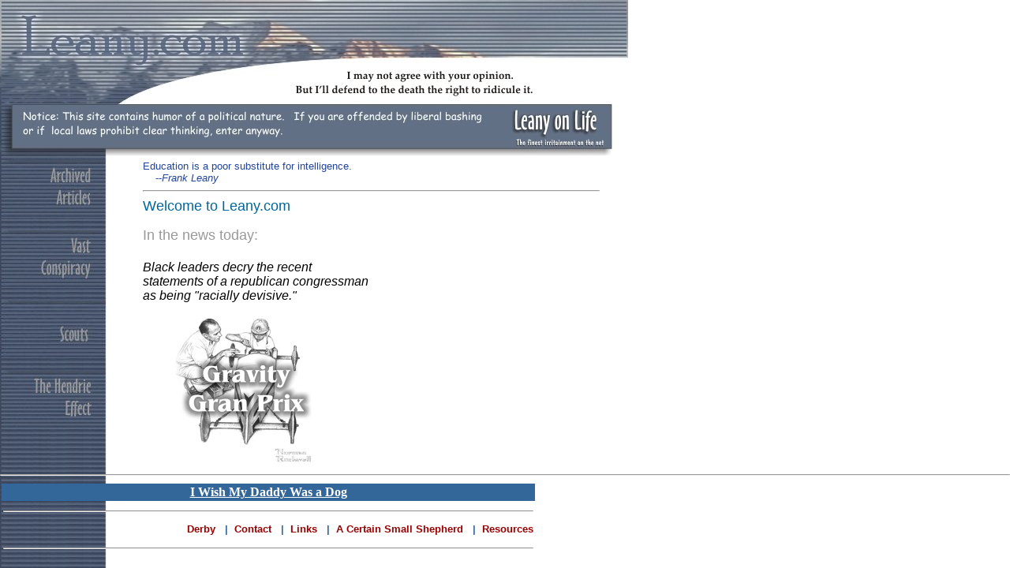

--- FILE ---
content_type: text/html
request_url: http://leany.com/index.html
body_size: 20378
content:
<html>
<!-- Thanks for peeking at my source code :o) -->
<head>
	<title>Leany on Life, a humorous look at life and politics</title>

    <style fprolloverstyle>A:hover {color: #FF1030}
    </style>
<meta name="description" content="Leany on Life: a lighthearted look at life, politics and other unexplained oddities.">
<meta name="keywords" content="Leany politics humor political humor Clinton vast right wing conspiracy opinion humor political satire politics Leany Clinton conspiracy writing articles opinion politics">
<SCRIPT LANGUAGE="Javascript">

<!--   
        browser = (((navigator.appName == "Netscape") &&
                    (parseInt(navigator.appVersion) >= 3 )) ||
                   ((navigator.appName == "Microsoft Internet Explorer") &&
                    (parseInt(navigator.appVersion) >= 4 )))


        if ( browser) {
            normal = new MakeArray(5)
            over = new MakeArray(5)
            blurb = new MakeArray(5)


            normal[0].src = "Archive_OFF.jpg" 
            normal[1].src = "VRWC_OFF.jpg" 
            normal[2].src = "Cubs_OFF.jpg" 
            normal[3].src = "Fall_OFF.jpg"
            	normal[4].src = ""

            over[0].src = "Archive_ON.jpg"
            over[1].src = "VRWC_ON.jpg"
            over[2].src = "Cubs_ON.jpg"
            over[3].src = "Fall_ON.jpg"
            	over[4].src = ""
 
            blurb[0] = "Leany on Life"
            blurb[1] = "Vast Right-wing Conspiracy"
            blurb[2] = "Our Cubs"
            blurb[3] = "The Phil Hendrie Effect"
				blurb[4] = ""
                 }

      function MakeArray(n) { 
              this.length = n
              for (var i = 0; i<n; i++) {
                      this[i] = new Image()
                      }   
              return this   
      }   

        function msover(num) {   
            if ( browser) {
                        var link="link"    
                var iname="button"+num  
                document.images[iname].src = over[num].src
                window.status = blurb[num]   
                }   
            }   
   
        function msout(num) {   
           if ( browser) {
                var link="link"   
                var iname="button"+num  
                document.images[iname].src = normal[num].src
                window.status = ""   

                }                      
           }   

    // -->   

    </SCRIPT>
</head>
<body bgcolor="#ffffff" text="#000000" link="#990000" vlink="#eeaa00" background="bkg_stripe.jpg" leftmargin="0" topmargin="0">
<map name="FPMap0">
<area href="http://www.leany.com/tgc.html" shape="rect" coords="641, 135, 778, 190" alt="The Grumpy Conservative--Current article">
</map><img border="0" src="leany_header.jpg" usemap="#FPMap0" width="796" height="203">
<table cellpadding="0" border="0" height="189" cellspacing="0" width="760">
  <tr>
    <td valign="top" align="left" nowrap rowspan="3" height="171" width="181">
    
<p> <a HREF="LoL_Archive.html" ONMOUSEOVER="msover(0) ; return true" ONMOUSEOUT="msout(0); return true">
<IMG SRC="Archive_OFF.jpg" NAME="button0" ALT="Articles you may not have read" BORDER="0" width="134" height="73"></a>
</p>
<p>
<a HREF="http://leany.com/Conspiracy/index.html" ONMOUSEOVER="msover(1) ; return true" ONMOUSEOUT="msout(1); return true">
<IMG SRC="VRWC_OFF.jpg" NAME="button1" ALT="Vast Right-wing Conspiracy" BORDER="0" width="134" height="73"></a>
</p><p>
<a HREF="http://leany.com/scouts/index.htm" ONMOUSEOVER="msover(2) ; return true" ONMOUSEOUT="msout(2); return true">
<IMG SRC="Cubs_OFF.jpg" NAME="button2" ALT="Ranger Patrol Web Site" BORDER="0" width="134" height="73"></a>
</p>

<p>
<a HREF="http://leany.com/fall/index.htm" ONMOUSEOVER="msover(3) ; return true" ONMOUSEOUT="msout(3); return true">
<IMG SRC="Fall_OFF.jpg" NAME="button3" ALT="The Hendrie Effect" BORDER="0" width="134" height="73"></a>
</p>


    </td>
<!-- Random Quote Generator ---------------------->
    <td width="575" height="1" colspan="2">
<font face="arial" size="2" color="224499">
<SCRIPT LANGUAGE="JavaScript">

<!-- Begin
var howMany = 41
var quote = new Array(howMany+1)
var by = new Array(howMany+1)
quote[0]="There is no limit to the amount of good you can do if you don't care who gets the credit.\
<BR>&nbsp;&nbsp;--<i>My mom<i>";
quote[1]="If you don't have time to do it right, when will you have time to do it over?\
<BR>&nbsp;&nbsp;&nbsp;&nbsp;--<i>My dad<i>";
quote[2]="When you were born you cried and the world rejoiced. Live your life so that when you die it will be reversed.\
<BR>&nbsp;&nbsp;&nbsp;&nbsp;--<i>My sister</i>";
quote[3]="Love is the conquest of imagination over intelligence.\
<BR>&nbsp;&nbsp;&nbsp;&nbsp;--<i>The Mel Man<i>";
quote[4]="Our constitution is designed to govern a moral and religious people. It is wholly inadequate for any other.\
<BR>&nbsp;&nbsp;&nbsp;&nbsp;--<i>John Adams<i>";
quote[5]="Mickey Mouse wears a Bill Clinton watch.\
<BR>&nbsp;&nbsp;&nbsp;&nbsp;--<i>Lanny Davis on sodium pentathol<i>";
quote[6]="The goal of a soldier is to give the enemy the chance to die for his country.\
<BR>&nbsp;&nbsp;&nbsp;&nbsp;--<i>General Patton<i>";
quote[7]="Worry is interest paid on a debt that never comes due.\
<BR>&nbsp;&nbsp;&nbsp;&nbsp;--<i>From the movie The Spanish Prisoner<i>";
quote[8]="To be remembered write something worth reading or do something worth writing about.\
<BR>&nbsp;&nbsp;&nbsp;&nbsp;--<i>Something I read somewhere<i>";
quote[9]="God created man. Sam Colt made them equal.\
<BR>&nbsp;&nbsp;&nbsp;&nbsp;--<i>Quigley et al<i>";
quote[10]="To find out if you're in love, ask yourself: Would I mind being financially ruined by this person?\
<BR>&nbsp;&nbsp;&nbsp;&nbsp;--<i>Ronnie Shakes<i>";
quote[11]="America is great because it is good. When it ceases to be good, it will cease to be great.\
<BR>&nbsp;&nbsp;&nbsp;&nbsp;--<i>deToqueville<i>";
quote[12]="All complex problems have simple, easy-to-understand wrong answers.\
<BR>&nbsp;&nbsp;&nbsp;&nbsp;--<i>Mark Twain<i>";
quote[13]="We have plenty of youth, what we need is a fountain of smart.";
quote[14]="There are 10 kinds of people--those who understand binary and those who don't.";
quote[15]="Why not go out on a limb? That's where the fruit is.";
quote[16]="Courage is fear that has said its prayers.";
quote[17]="Experience is not what happens to a man-- it is what a man does with what happens to him.";
quote[18]="There are those who would like to serve God without offending the devil.\
<br> &nbsp;&nbsp;&nbsp;&nbsp;--<i>Marion G. Romney</i>";
quote[19]="You miss 100% of the shots you don't take.\
<br> &nbsp;&nbsp;&nbsp;&nbsp;--<i>Wayne Gretzky</i>";
quote[20]="Many great discoveries have been stumbled upon, but you don't stumble while sitting down.\
<br>&nbsp;&nbsp;&nbsp;&nbsp;--<i> Charles Kettering</i>";
quote[21]="The important thing in science is not so much to obtain new facts as to discover new ways of thinking about them.";
quote[22]="Opportunity is missed by most people because it is dressed in overalls and looks like work.\
<br>&nbsp;&nbsp;&nbsp;&nbsp;--<i>Thomas Edison</i>";
quote[23]="When your work speaks for itself, don't interrupt.";
quote[24]="I am a great believer in luck. The harder I work, the more I have.\
<br>&nbsp;&nbsp;&nbsp;&nbsp;--<i>Thomas Jefferson</i>";
quote[25]="Philosophy is written in this grand book  which stands continuously open to our gaze. But the book cannot be understood unless one first learns to comprehend the language in which it is written. It is written in the language of mathematics.\
<br>&nbsp;&nbsp;&nbsp;&nbsp;--<i>Galileo</i>";
quote[26]="There are many formulas for success, but none of them work unless you do.";
quote[27]="There are two kinds of man who will never amount to much: One who will do nothing he is told and one who will do nothing else.";
quote[28]="If you think education is expensive, try ignorance.";
quote[29]="To avoid criticism, say nothing, do nothing, be nobody.";
quote[30]="Life is like a dogsled--If you ain't the lead dog, the view never changes.";
quote[31]="The more you sweat in peacetime, the less you bleed in war.\
<br>&nbsp;&nbsp;&nbsp;&nbsp;--<i>Sgt. Greg McKarl, USMC</i>";
quote[32]="Never hold discussions with the monkey when the organ grinder is in the room.\
<br>&nbsp;&nbsp;&nbsp;&nbsp;--<i>Winston Churchill</i>";
quote[33]="Education is a poor substitute for intelligence.\
<br>&nbsp;&nbsp;&nbsp;&nbsp;--<i>Frank Leany</i>";
quote[34]="99% of all lawyers give the rest a bad name.\
<br>&nbsp;&nbsp;&nbsp;&nbsp;--<i>The Mel Man</i>";
quote[35]="The principle feature of American liberalism is sanctimoniousness. By loudly denouncing all bad things - war and hunger and date rape - liberals testify to their own terrific goodness.\
<br>&nbsp;&nbsp;&nbsp;&nbsp;--<i>P.J. O'Rourke</i>";
quote[36]="Democrats couldn't care less if people in Indiana hate them. But if Europeans curl their lips, liberals can't look at themselves in the mirror.\
<br>&nbsp;&nbsp;&nbsp;&nbsp;--<i>Ann Coulter</i>";
quote[37]="Americans don't want to make Islamic fanatics love us. We want to make them die.\
<br>&nbsp;&nbsp;&nbsp;&nbsp;--<i>Ann Coulter</i>";
quote[38]="People demand freedom of speech as a compensation for the freedom of thought which they seldom use.\
<br>&nbsp;&nbsp;&nbsp;&nbsp;--<i>Soren Kierkegaard</i>";
quote[39]="If you find yourself in a fair fight your tactics suck.\
<br>&nbsp;&nbsp;&nbsp;&nbsp;<i>&nbsp;</i>";
quote[40]="It's easier to fool people than to convince them they've been fooled.\
<br>&nbsp;&nbsp;&nbsp;&nbsp;--<i>Mark Twain</i>";





 

now=new Date();
seed=now.getSeconds();
var random_number=Math.random(seed);
var range=random_number*howMany;
var rounded_number=Math.round(range)

if(rounded_number==howMany)
{rounded_number=0}


var quo = rounded_number;
quox = quote[quo]
document.write(quox)


// End -->
</SCRIPT>

</font>

  <hr>
  
 
  </td>
  </tr>
  <tr>
    <td width="575" height="0" colspan="2">
      <p align="center"></td>
  </tr>
  <tr>
    <td width="400" valign="top"><font size="4" face="Arial" color="#006699">
    Welcome to Leany.com</font><p><font size="4" face="Arial">
     <font color="#999999">In the news today: </font>  <br><br>
    
   

   
 </font>
    <font size="3" face="Arial"><i>
    <SCRIPT LANGUAGE="JavaScript">

<!-- Begin
var Numb = 35
var instance = new Array(Numb+1)
var by = new Array(Numb+1)
instance[0]="Another Hollywood actor displays his stupidity by voicing an opinion without consulting a script.";
instance[1]="In spite of being in the right, Republicans in the congress cave in to democrats demands. \"Yet again, snatching defeat from the jaws of victory. Will these guys ever grow a backbone?\" one observer laments.";
instance[2]="Bill Clinton spouts off again, embarassing himself and his party. Even democrats are saying they wish that he would \"Just go away already.\" ";
instance[3]="Floods continue to plague parts of the country while other regions suffer from drought.";
instance[4]="Media dismisses latest Biden statements as inconsequential. \"That's just Joe\" they say.";
instance[5]="Another urban legend makes its way around the internet. \"For all the information we have, we\'re just as stupid as we ever were,\" one psychologist notes.";
instance[6]="Lawyers file another ridiculous lawsuit attempting to blame big business for the stupidity of a whole class of people.";
instance[7]="Recent medical studies bring into question everything we thought we knew about diet.";
instance[8]="Economic indicators that are worse than when Bush left office are used by White House as evidence the President's policies are working";
instance[9]="Liberals call for the government to protect Free Speech by shutting down conservative talk radio.";
instance[10]="Democrats Blame Bush for Recent Disaster.";
instance[11]="Another Hollywood actress displays her stupidity by voicing an opinion without consulting a script.";
instance[12]="Terrorist attacks in the middle east raise questions about Palestinian desire for peace.";
instance[13]="A major network launches another \"Reality TV\" program.";
instance[14]="Prominent celebrity arrested after a display of bizarre behavior.";
instance[15]="Major sports icon arrested for sleazy dealings.";
instance[16]="Popular rap artist is implicated in a suspicious death.";
instance[17]="Financial institutions advise that now is the time to re-finance since interest rates will soon be increasing.";
instance[18]="American children eat too much junk food and watch too much TV, according to a recent study.";
instance[19]="Recent medical study concludes that diet and exercise are the best way to maintain weight.";
instance[20]="White House struggles to explain latest scandals.";
instance[21]="Yesterday's reported abduction attempt turns out to be a hoax.";
instance[22]="Gun control advocates point to the recent events involving firearms as proof that we need more restrictive laws on gun ownership.";
instance[23]="The ACLU files a lawsuit on behalf of a woman offended by a reference to Christianity in a public setting.";
instance[24]="Black leaders decry the recent statements of a republican congressman as being \"racially devisive.\" ";
instance[25]="Suspect says that the charges are \"Racially motivated\" after prosecutors present their evidence.";
instance[26]="Country in shock over recent school shooting.";
instance[27]="Neighbors in the quiet suburb express shock as the suspect is taken away. \"He always seemed like just a normal guy,\" they comment.";
instance[28]="Inner city youth riot in response to recent events";
instance[29]="White House spokesman calls opposition to President's plan \"racially motivated.\" ";
instance[30]="Office of homeland security urges \"heightened caution.\" No inoformation on specific threat is given.";
instance[31]="Republican politican apologizes for remarks that media twisted into something he didn't say.";
instance[32]="Media ignores latest revelations about Obama.";
instance[33]="Obama's poll numbers get boost after another outlandish fictional story about his past is floated on the internet and radio.\"Is Obama smart enought to be behind this himself?\" one talk show host wonders.";
instance[34]="Democrat lawmakers fail to fulfill their part of the deal after Republicans capitulate on recent issue.";


now=new Date();
seed1=now.getSeconds();
var ran_num=Math.random(seed1);
var range=ran_num*Numb;
var round_num=Math.round(range)

if(round_num==Numb)
{round_num=0}


var digit = round_num;
speak = instance[digit]
document.write(speak)


// End -->
    
    
    </script>
     
    
    </script>
     


  </i> 
 </font>
   
   
  
      </p>
   
   
  
     <p>

 &nbsp  &nbsp  &nbsp &nbsp &nbsp
 
      <a href="http://www.leany.com/derby/index.html" 
Title="Click here to go to the 
(amazing, world-renowned, oft-disussed, super-trendy)
Gravity Gran Prix page">
<img border="0" src="gravity-gp.gif" width="180" height="189" alt="Soap Box Derby"></a></p>

     
    </td>
    <td width="175">
     <div style="position: relative; z-index: 1; top: 75px; left: -300px; visibility: hidden" id="blurb">
<img src="FACE27.gif" width="288" height="154"> </div> 
      <font size="4"><i> 

                        <!---   test for removing the text

<a class="body" href="#" onmouseover="showpic('blurb');" onmouseout="hidepic('blurb')" STYLE="text-decoration: none" 
Title="This is the link to the derby page now">
     Click below to go <br>to the derby page &nbsp;</a></i><a class="body" href="#" onmouseover="showpic('blurb');" onmouseout="hidepic('blurb')" STYLE="text-decoration: none">&nbsp;&nbsp;&nbsp;</a></font>
      <p> 

        
<br><br>   
 <a href="http://www.derby.leany.com/index.html" Title="I've deactivated the link to the blog for now--
This takes you to the derby page
. . . which is more awesome than my opinions anyway"> 
<img border="0" src="blog.jpg" align="middle" alt="Missile Leanyous Ramblings" width="108" height="61"></a> 

     
      <p> 

                  I can't remember what cool effect rolling over the blog link used to give ---->
 &nbsp;
  
      <p align="right">
     <p> 
      <a class="body" href="#" onmouseover="showpic('blurb');" onmouseout="hidepic('blurb')" STYLE="text-decoration: none">
     <font size="4">&nbsp;&nbsp;&nbsp;&nbsp;&nbsp;</font></a>
     

 <script language="javascript">

if (document.layers) 
{
appear = 'show';
disappear = 'hide';
}
else if (document.all) 
{
appear = 'visible';
disappear = 'hidden';
}


function showpic(picture)
{
var thispicture;
if (document.layers)
{
thispicture = document.layers[picture];
} 
else if (document.all)
{
thispicture = document.all(picture).style;
}
thispicture.visibility=appear;
}

function hidepic(picture)
{
var thispicture;
if (document.layers)
{
thispicture = document.layers[picture];
} 
else if (document.all)
{
thispicture = document.all(picture).style;
}
thispicture.visibility=disappear;
}
      </script> 

     
           <!----           IMAGE GALLERY LINK, DE-ACTIVATED
 <font face="Arial" color="#224499">
      <a style="Text-decoration: none" title="Pictures" href="http://www.leany.com/Iraq_images/Index.html"><font color="#0000FF">
      Image Gallery</font></a></font></p>
                                ----------->
      
     <p>
&nbsp;</td>
  </tr>
</table>
<hr>
<table border="0" cellpadding="2" width="680">
  <tr>
    <td valign="bottom" bgcolor="#336699">

     <p align="center"><b>
     <a title="Poem by Elrod Leany &quot;I Wish my Daddy was a Dog&quot;" href="http://www.leany.com/dog.htm">
     <font color="#FFFFFF">I Wish My Daddy Was a Dog</font></a><font color="#FFFFFF">
     </font></b></td>
  </tr>
  <tr>
    <td valign="bottom">

     <hr></td>
  </tr>


<!---- Links Bar ---->

  <tr>
    <td valign="bottom">

     <p align="right"><font face="Arial" size="2" color="#336699"><b> 
     <a HREF="derby.leany.com/index.html" alt="Missile Leanyous Ramblings" Title="Missile Leanyous Ramblings" STYLE="text-decoration: none">Derby</a>
&nbsp; |&nbsp;
     <a href="Contact.html" alt="How to get in touch with us" Title="How to get in touch with us" STYLE="text-decoration: none">Contact</a>
&nbsp; |&nbsp;
   <a href="Links.html" alt="Links you can use" Title="Links you can use" STYLE="text-decoration: none">Links</a> 
&nbsp; |&nbsp; 
    <a href="SmallShepherd.pdf" alt="Christmas program"  Title="A Certain Small Shepherd Christmas program" STYLE="text-decoration: none">A Certain Small Shepherd</a>
&nbsp; |&nbsp;
     <a href="http://www.leany.com/Resources/index.html" alt="Resources you might find handy" Title="Spreadsheets, music and stuff that I've created" STYLE="text-decoration: none">Resources</a>

</b></font>




</blockquote><hr>



  </td>
  </tr>
</table>


<script type="text/javascript"><!--
 var jv=1.0;
//--></script>
<script type="text/javascript" language=Javascript1.1><!--
 jv=1.1;
//--></script>
<script type="text/javascript" language=Javascript1.2><!--
 jv=1.2;
//--></script>
<script type="text/javascript" language=Javascript1.3><!--
 jv=1.3;
//--></script>
<script type="text/javascript" language=Javascript1.4><!--
 jv=1.4;
//--></script>
<script type="text/javascript" ><!--
 function SiteStats_6648(){
  var t=new Date();
  var o='o='+t.getTimezoneOffset()+';';
  t=t.getTime();
  var isNN4=(document.layers)?true:false;
  var isCSS=(document.all)?true:false;
  var t='t='+t+';';
  var b='b='+(isCSS?(document.body.clientWidth+'x'+document.body.clientHeight):isNN4?(innerWidth+'x'+innerHeight):'')+';';
  var s='s='+(isCSS||isNN4?(screen.width+'x'+screen.height):'')+';';
  var c='c='+(isCSS||isNN4?screen.colorDepth :'')+';';
  var j='j='+jv+';'
  var p='p='+escape(location.href)+';';
  var r='r='+escape(document.referrer)+';';
  var u='http://leany.com/cgi-bin/sitestats.gif?'+t+b+s+c+j+o+p+r;
  document.write('<img src='+u+' width=1 height=1 style="position:absolute">');
  var f='var e=new Date();e=e.getTime();var I=new Image(1,1);I.src="'+u+'e="+e+";";';
  window.onunload=new Function(f);
  setTimeout('alive_6648("'+u+'")',0x249F0);
 }
 function alive_6648(u){
  var e=new Date();var I=new Image(1,1); I.src=u+'alive=1;t='+e.getTime(); setTimeout('alive_6648("'+u+'")',0x249F0);
 }
 SiteStats_6648();
//--></script><noscript><img src="http://leany.com/cgi-bin/sitestats.gif?p=http%3A%2F%2Fleany.com%2Findex.html;r=-;" width=1 height=1 alt="sitestats"></noscript></body>


</html>